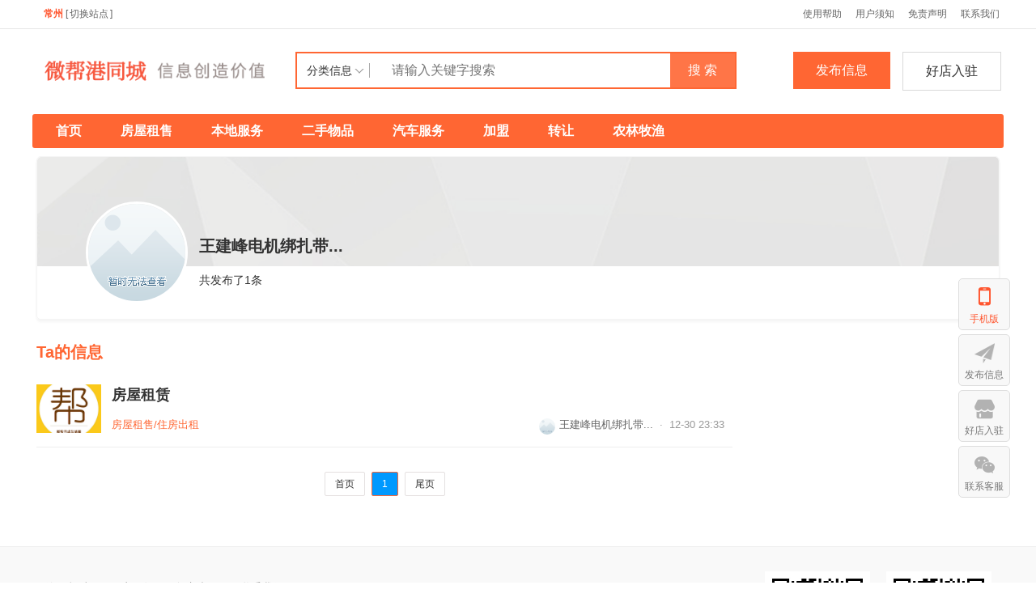

--- FILE ---
content_type: text/html; charset=utf-8
request_url: https://www.fabu91.com/fenlei/home-100022-66228-1.html
body_size: 10816
content:
<!DOCTYPE html><html>
<head>
<meta http-equiv="Content-Type" content="text/html; charset=UTF-8">
<title>王建峰电机绑扎带...的信息_微帮123_便民发布平台</title>
<meta name="keywords" content="王建峰电机绑扎带...的便民信息,微帮发布信息,微帮123便民，微帮服务平台" />
<meta name="description" content="微帮123便民信息网,查看王建峰电机绑扎带...的便民信息,该平台为优质的同城微帮发布信息平台,查询发布二手、租房、回收、寻人、微帮网等便民信息服务,是同城信息的汇集地,微帮服务于社交生活,通过微帮123达到微生活零距离,走进同城生活,让微信朋友圈更广大,更多信息尽在微帮服务平台。" />
<link rel="stylesheet" href="https://www.fabu91.com/source/plugin/tom_tcpc/images/reset.css?v=20220719" />
<link rel="stylesheet" href="https://www.fabu91.com/source/plugin/tom_tcpc/images/style.css?v=20220719" />
<script src="https://www.fabu91.com/source/plugin/tom_tongcheng/images/jquery.min-2.1.3.js" type="text/javascript"></script>
<script type="text/javascript">
    var commonjspath = 'https://www.fabu91.com/source/plugin/tom_tongcheng/images'; 
</script>
<script src="https://www.fabu91.com/source/plugin/tom_tongcheng/images/common.js?v=20220719" type="text/javascript" type="text/javascript"></script><style>
.tc-template__color{color:#FF6633 !important;}
.tc-template__bg{background:#FF6633 !important;}
.tc-template__border{ border-color:#FF6633 !important;}
.tcpc-header .header-3__nav{border-bottom: 2px solid #0099FF;}
.tcpc-header .header-nav .nav-list .nav-list__item:hover{background:#0099FF !important;}
.tcpc-header .header-nav .nav-list .nav-list__item.on{background:#0099FF !important;}
.container .container-lt .page .page-box .page-item.on{background:#0099FF !important;border-color:#FF6633 !important;}
.tongcheng-list .tongcheng-list__item .item-ma .text .model{color:#FF6633 !important;}
.swiper-pagination-bullet-active{background:#FF6633 !important;}
.tcpc-saixuan .saixuan-item .list .list-item .term.on{background:#FF6633 !important;}
.tcpc-saixuan .saixuan-item .list .list-item .term:hover {background:#FF6633 !important;}
.tcpc-index .tongchenglist-main .tongchenglist-main__lt .tongcheng-nav .tongcheng-nav__item.on{background:#FF6633 !important;}
.tcpc-index .tongchenglist-main .tongchenglist-main__lt .tongcheng-nav .tongcheng-nav__item:hover{background:#FF6633 !important;}
.tcpc-index .tongchenglist-main .tongchenglist-main__lt .tongcheng-nav .model_more:hover{background:#FF6633 !important;}
.tcpc-index .container .container-rt .tongcheng-main__rt .tcpc-zp-title .zp-tit.on{color:#FF6633 !important;}
.tcpc-index .container .container-rt .tongcheng-main__rt .tcpc-zp-title::before{ background:#FF6633 !important;}
.tcpc-index .container .container-rt .tongcheng-main__rt .tcpc-fc-title .fc-tit.on{color:#FF6633 !important;}
.tcpc-index .container .container-rt .tongcheng-main__rt .tcpc-fc-title::before{ background:#FF6633 !important;}
.tcpc-index .container .container-rt .tongcheng-main__rt .tcpc-tt-title .tt-tit.on{color:#FF6633 !important;}
.tcpc-index .container .container-rt .tongcheng-main__rt .tcpc-tt-title::before{ background:#FF6633 !important;}
</style>

<!--[if IE 9]>
<style>
.container:after { content: " "; clear: both; display: block; height: 0; visibility: hidden; }
.tongcheng-list .tongcheng-list__item:after { content: " "; clear: both; display: block; height: 0; visibility: hidden; }
.tcpc-home .userheader .user-box:after { content: " "; clear: both; display: block; height: 0; visibility: hidden; }
.toutiao-list .toutiao-list__item:after { content: " "; clear: both; display: block; height: 0; visibility: hidden; }
.toutiao-list .toutiao-list__item3 .toutiao-pic:after { content: " "; clear: both; display: block; height: 0; visibility: hidden; }
.tcpc-header .header-top .header-top__box .header-top__lt{float: left;}
.tcpc-header .header-top .header-top__box .header-top__rt{float: right;}
.tcpc-header .header-wrap .logo{float: left;}
.tcpc-header .header-wrap .search{float: left;}
.tcpc-header .header-wrap .fabu{float: right;}
.tcpc-header .header-wrap .search .search-box .search-select{float: left;}
.tcpc-header .header-wrap .search .search-box .search-input{float: left;width: 360px;}
.tcpc-header .header-wrap .search .search-box .search-btn{float: right;}
.container .container-lt{float: left;}
.container .container-rt{float: right;}
.tongcheng-list .tongcheng-list__item .item-pic{float: left;}
.tongcheng-list .tongcheng-list__item .item-ma{float: left;}
.tcpc-index .index_tuijian{height: 330px;overflow-y: scroll;}
.tcpc-home .userheader .user-box .user-pc{float: left;}
.tcpc-home .userheader .user-box .user-xq{float: left;}
.tcpc-saixuan .saixuan-item .saixuan-name{float: left;}
.tcpc-saixuan .saixuan-item .list{float: left;}
.tcpc-toutiaolist .toutiaolist-main .toutiaolist-main__lt{float: left;}
.tcpc-toutiaolist .toutiaolist-main .toutiaolist-main__box{float: left;}
.toutiao-list .toutiao-list__item2 .item-lt{overflow: hidden;float: left;}
.toutiao-list .toutiao-list__item2 .item-rt{float: left;}
.tcpc-toutiaolist .toutiaolist-main .toutiao-list .toutiao-list__item3 .toutiao-pic .toutiao-pic__item{float: left;width: 230px;}
.toutiao-list .toutiao-list__item3 .toutiao-pic .toutiao-pic__item{float: left;width: 280px;}
.tcpc-shop .shop-main .shop-main__lt{float: left;}
.tcpc-shop .shop-main .shop-main__rt{float: left;}
.tcpc-shop .container .container-lt{float: left;}
.tcpc-shop .container .container-rt{float: right;margin-left: 5px;}
.tcpc-info .container .container-lt .info-lt-box .attr-box .attr-box__item .item-tt{float: left;}
.tcpc-info .container .container-lt .info-lt-box .attr-box .attr-box__item .item-ct{float: left;}
.tcpc-header .header-top .header-top__box .header-top__lt .site_box .site_popup .s-item .s-item__lt{float: left;}
.tcpc-header .header-top .header-top__box .header-top__lt .site_box .site_popup .s-item .s-item__rt{float: left;}
.tcpc-index .swiper-container-focuspic{overflow: hidden;height: 344px;}
.tt-list .tt-list__item .tt-pic{float: left;}
.tt-list .tt-list__item .tt-cot {float: left;width: 186px;margin-bottom: 10px;}
.tt-list .tt-list__item:after { content: " "; clear: both; display: block; height: 0; visibility: hidden; }
</style>
<![endif]--></head>
<body class="tcpc-home "><div class="tcpc-header">
    <div class="header-top ">
        <div class="header-top__box dislay-flex wrap">
            <div class="header-top__lt flex">
                                <div class="site_box" id="site_box">
                    <span class="site_name">常州</span>
                    <span class="site_qh">[<span>切换站点</span>]</span>
                    <div class="site_popup">
                        <div class="s-item dislay-flex">
                            <div class="s-item__lt">热门站点</div>
                            <div class="s-item__rt clearfix">
                                <a class="sit" href="https://www.fabu91.com/index.html">总站</a>
                                                                <a class="sit" href="https://www.fabu91.com/site-100001.html">北京</a>
                                                                <a class="sit" href="https://www.fabu91.com/site-100002.html">重庆</a>
                                                                <a class="sit" href="https://www.fabu91.com/site-100003.html">上海</a>
                                                                <a class="sit" href="https://www.fabu91.com/site-100004.html">天津</a>
                                                                <a class="sit" href="https://www.fabu91.com/site-100019.html">南京</a>
                                                                <a class="sit" href="https://www.fabu91.com/site-100032.html">杭州</a>
                                                                <a class="sit" href="https://www.fabu91.com/site-100071.html">深圳</a>
                                                                <a class="sit" href="https://www.fabu91.com/site-100085.html">东莞</a>
                                                                <a class="sit" href="https://www.fabu91.com/site-100103.html">武汉</a>
                                                                <a class="sit" href="https://www.fabu91.com/site-100264.html">成都</a>
                                                                <a class="sit" href="https://www.fabu91.com/site-100285.html">贵阳</a>
                                                            </div>
                        </div>
                                                <div class="s-item dislay-flex">
                            <div class="s-item__lt">直辖市</div>
                            <div class="s-item__rt clearfix">
                                                                <a class="sit" href="https://www.fabu91.com/site-100001.html">北京</a>
                                                                <a class="sit" href="https://www.fabu91.com/site-100002.html">重庆</a>
                                                                <a class="sit" href="https://www.fabu91.com/site-100003.html">上海</a>
                                                                <a class="sit" href="https://www.fabu91.com/site-100004.html">天津</a>
                                                            </div>
                        </div>
                                                <div class="s-item dislay-flex">
                            <div class="s-item__lt">A-安徽</div>
                            <div class="s-item__rt clearfix">
                                                                <a class="sit" href="https://www.fabu91.com/site-100043.html">合肥</a>
                                                                <a class="sit" href="https://www.fabu91.com/site-100044.html">芜湖</a>
                                                                <a class="sit" href="https://www.fabu91.com/site-100045.html">蚌埠</a>
                                                                <a class="sit" href="https://www.fabu91.com/site-100046.html">淮南</a>
                                                                <a class="sit" href="https://www.fabu91.com/site-100047.html">马鞍山</a>
                                                                <a class="sit" href="https://www.fabu91.com/site-100048.html">淮北</a>
                                                                <a class="sit" href="https://www.fabu91.com/site-100049.html">铜陵</a>
                                                                <a class="sit" href="https://www.fabu91.com/site-100050.html">安庆</a>
                                                                <a class="sit" href="https://www.fabu91.com/site-100051.html">黄山</a>
                                                                <a class="sit" href="https://www.fabu91.com/site-100052.html">滁州</a>
                                                                <a class="sit" href="https://www.fabu91.com/site-100053.html">阜阳</a>
                                                                <a class="sit" href="https://www.fabu91.com/site-100054.html">宿州</a>
                                                                <a class="sit" href="https://www.fabu91.com/site-100055.html">巢湖</a>
                                                                <a class="sit" href="https://www.fabu91.com/site-100056.html">六安</a>
                                                                <a class="sit" href="https://www.fabu91.com/site-100057.html">亳州</a>
                                                                <a class="sit" href="https://www.fabu91.com/site-100058.html">池州</a>
                                                                <a class="sit" href="https://www.fabu91.com/site-100059.html">宣城</a>
                                                            </div>
                        </div>
                                                <div class="s-item dislay-flex">
                            <div class="s-item__lt">F-福建</div>
                            <div class="s-item__rt clearfix">
                                                                <a class="sit" href="https://www.fabu91.com/site-100060.html">福州</a>
                                                                <a class="sit" href="https://www.fabu91.com/site-100061.html">厦门</a>
                                                                <a class="sit" href="https://www.fabu91.com/site-100062.html">莆田</a>
                                                                <a class="sit" href="https://www.fabu91.com/site-100063.html">三明</a>
                                                                <a class="sit" href="https://www.fabu91.com/site-100064.html">泉州</a>
                                                                <a class="sit" href="https://www.fabu91.com/site-100065.html">漳州</a>
                                                                <a class="sit" href="https://www.fabu91.com/site-100066.html">南平</a>
                                                                <a class="sit" href="https://www.fabu91.com/site-100067.html">龙岩</a>
                                                                <a class="sit" href="https://www.fabu91.com/site-100068.html">宁德</a>
                                                            </div>
                        </div>
                                                <div class="s-item dislay-flex">
                            <div class="s-item__lt">G-甘肃</div>
                            <div class="s-item__rt clearfix">
                                                                <a class="sit" href="https://www.fabu91.com/site-100005.html">兰州</a>
                                                                <a class="sit" href="https://www.fabu91.com/site-100006.html">嘉峪关</a>
                                                                <a class="sit" href="https://www.fabu91.com/site-100007.html">金昌</a>
                                                                <a class="sit" href="https://www.fabu91.com/site-100008.html">白银</a>
                                                                <a class="sit" href="https://www.fabu91.com/site-100009.html">天水</a>
                                                                <a class="sit" href="https://www.fabu91.com/site-100010.html">武威</a>
                                                                <a class="sit" href="https://www.fabu91.com/site-100011.html">张掖</a>
                                                                <a class="sit" href="https://www.fabu91.com/site-100012.html">平凉</a>
                                                                <a class="sit" href="https://www.fabu91.com/site-100013.html">酒泉</a>
                                                                <a class="sit" href="https://www.fabu91.com/site-100014.html">庆阳</a>
                                                                <a class="sit" href="https://www.fabu91.com/site-100015.html">定西</a>
                                                                <a class="sit" href="https://www.fabu91.com/site-100016.html">陇南</a>
                                                                <a class="sit" href="https://www.fabu91.com/site-100017.html">临夏</a>
                                                                <a class="sit" href="https://www.fabu91.com/site-100018.html">甘南</a>
                                                            </div>
                        </div>
                                                <div class="s-item dislay-flex">
                            <div class="s-item__lt">G-广东</div>
                            <div class="s-item__rt clearfix">
                                                                <a class="sit" href="https://www.fabu91.com/site-100069.html">广州</a>
                                                                <a class="sit" href="https://www.fabu91.com/site-100070.html">韶关</a>
                                                                <a class="sit" href="https://www.fabu91.com/site-100071.html">深圳</a>
                                                                <a class="sit" href="https://www.fabu91.com/site-100072.html">珠海</a>
                                                                <a class="sit" href="https://www.fabu91.com/site-100073.html">汕头</a>
                                                                <a class="sit" href="https://www.fabu91.com/site-100074.html">佛山</a>
                                                                <a class="sit" href="https://www.fabu91.com/site-100075.html">江门</a>
                                                                <a class="sit" href="https://www.fabu91.com/site-100076.html">湛江</a>
                                                                <a class="sit" href="https://www.fabu91.com/site-100077.html">茂名</a>
                                                                <a class="sit" href="https://www.fabu91.com/site-100078.html">肇庆</a>
                                                                <a class="sit" href="https://www.fabu91.com/site-100079.html">惠州</a>
                                                                <a class="sit" href="https://www.fabu91.com/site-100080.html">梅州</a>
                                                                <a class="sit" href="https://www.fabu91.com/site-100081.html">汕尾</a>
                                                                <a class="sit" href="https://www.fabu91.com/site-100082.html">河源</a>
                                                                <a class="sit" href="https://www.fabu91.com/site-100083.html">阳江</a>
                                                                <a class="sit" href="https://www.fabu91.com/site-100084.html">清远</a>
                                                                <a class="sit" href="https://www.fabu91.com/site-100085.html">东莞</a>
                                                                <a class="sit" href="https://www.fabu91.com/site-100086.html">中山</a>
                                                                <a class="sit" href="https://www.fabu91.com/site-100087.html">潮州</a>
                                                                <a class="sit" href="https://www.fabu91.com/site-100088.html">揭阳</a>
                                                                <a class="sit" href="https://www.fabu91.com/site-100089.html">云浮</a>
                                                            </div>
                        </div>
                                                <div class="s-item dislay-flex">
                            <div class="s-item__lt">G-广西</div>
                            <div class="s-item__rt clearfix">
                                                                <a class="sit" href="https://www.fabu91.com/site-100145.html">南宁</a>
                                                                <a class="sit" href="https://www.fabu91.com/site-100146.html">柳州</a>
                                                                <a class="sit" href="https://www.fabu91.com/site-100147.html">桂林</a>
                                                                <a class="sit" href="https://www.fabu91.com/site-100148.html">梧州</a>
                                                                <a class="sit" href="https://www.fabu91.com/site-100149.html">北海</a>
                                                                <a class="sit" href="https://www.fabu91.com/site-100150.html">防城港</a>
                                                                <a class="sit" href="https://www.fabu91.com/site-100151.html">钦州</a>
                                                                <a class="sit" href="https://www.fabu91.com/site-100152.html">贵港</a>
                                                                <a class="sit" href="https://www.fabu91.com/site-100153.html">玉林</a>
                                                                <a class="sit" href="https://www.fabu91.com/site-100154.html">百色</a>
                                                                <a class="sit" href="https://www.fabu91.com/site-100155.html">贺州</a>
                                                                <a class="sit" href="https://www.fabu91.com/site-100156.html">河池</a>
                                                                <a class="sit" href="https://www.fabu91.com/site-100157.html">来宾</a>
                                                                <a class="sit" href="https://www.fabu91.com/site-100158.html">崇左</a>
                                                            </div>
                        </div>
                                                <div class="s-item dislay-flex">
                            <div class="s-item__lt">G-贵州</div>
                            <div class="s-item__rt clearfix">
                                                                <a class="sit" href="https://www.fabu91.com/site-100285.html">贵阳</a>
                                                                <a class="sit" href="https://www.fabu91.com/site-100286.html">六盘水</a>
                                                                <a class="sit" href="https://www.fabu91.com/site-100287.html">遵义</a>
                                                                <a class="sit" href="https://www.fabu91.com/site-100288.html">安顺</a>
                                                                <a class="sit" href="https://www.fabu91.com/site-100289.html">铜仁</a>
                                                                <a class="sit" href="https://www.fabu91.com/site-100290.html">黔西南</a>
                                                                <a class="sit" href="https://www.fabu91.com/site-100291.html">毕节</a>
                                                                <a class="sit" href="https://www.fabu91.com/site-100292.html">黔东南</a>
                                                                <a class="sit" href="https://www.fabu91.com/site-100293.html">黔南</a>
                                                            </div>
                        </div>
                                                <div class="s-item dislay-flex">
                            <div class="s-item__lt">H-海南</div>
                            <div class="s-item__rt clearfix">
                                                                <a class="sit" href="https://www.fabu91.com/site-100090.html">海口</a>
                                                                <a class="sit" href="https://www.fabu91.com/site-100091.html">三亚</a>
                                                                <a class="sit" href="https://www.fabu91.com/site-100348.html">三沙</a>
                                                                <a class="sit" href="https://www.fabu91.com/site-100349.html">儋州</a>
                                                            </div>
                        </div>
                                                <div class="s-item dislay-flex">
                            <div class="s-item__lt">H-河北</div>
                            <div class="s-item__rt clearfix">
                                                                <a class="sit" href="https://www.fabu91.com/site-100092.html">石家庄</a>
                                                                <a class="sit" href="https://www.fabu91.com/site-100093.html">唐山</a>
                                                                <a class="sit" href="https://www.fabu91.com/site-100094.html">秦皇岛</a>
                                                                <a class="sit" href="https://www.fabu91.com/site-100095.html">邯郸</a>
                                                                <a class="sit" href="https://www.fabu91.com/site-100096.html">邢台</a>
                                                                <a class="sit" href="https://www.fabu91.com/site-100097.html">保定</a>
                                                                <a class="sit" href="https://www.fabu91.com/site-100098.html">张家口</a>
                                                                <a class="sit" href="https://www.fabu91.com/site-100099.html">承德</a>
                                                                <a class="sit" href="https://www.fabu91.com/site-100100.html">沧州</a>
                                                                <a class="sit" href="https://www.fabu91.com/site-100101.html">廊坊</a>
                                                                <a class="sit" href="https://www.fabu91.com/site-100102.html">衡水</a>
                                                            </div>
                        </div>
                                                <div class="s-item dislay-flex">
                            <div class="s-item__lt">H-河南</div>
                            <div class="s-item__rt clearfix">
                                                                <a class="sit" href="https://www.fabu91.com/site-100176.html">郑州</a>
                                                                <a class="sit" href="https://www.fabu91.com/site-100177.html">开封</a>
                                                                <a class="sit" href="https://www.fabu91.com/site-100178.html">洛阳</a>
                                                                <a class="sit" href="https://www.fabu91.com/site-100179.html">平顶山</a>
                                                                <a class="sit" href="https://www.fabu91.com/site-100180.html">安阳</a>
                                                                <a class="sit" href="https://www.fabu91.com/site-100181.html">鹤壁</a>
                                                                <a class="sit" href="https://www.fabu91.com/site-100182.html">新乡</a>
                                                                <a class="sit" href="https://www.fabu91.com/site-100183.html">焦作</a>
                                                                <a class="sit" href="https://www.fabu91.com/site-100184.html">濮阳</a>
                                                                <a class="sit" href="https://www.fabu91.com/site-100185.html">许昌</a>
                                                                <a class="sit" href="https://www.fabu91.com/site-100186.html">漯河</a>
                                                                <a class="sit" href="https://www.fabu91.com/site-100187.html">三门峡</a>
                                                                <a class="sit" href="https://www.fabu91.com/site-100188.html">南阳</a>
                                                                <a class="sit" href="https://www.fabu91.com/site-100189.html">商丘</a>
                                                                <a class="sit" href="https://www.fabu91.com/site-100190.html">信阳</a>
                                                                <a class="sit" href="https://www.fabu91.com/site-100191.html">周口</a>
                                                                <a class="sit" href="https://www.fabu91.com/site-100192.html">驻马店</a>
                                                                <a class="sit" href="https://www.fabu91.com/site-100193.html">济源</a>
                                                            </div>
                        </div>
                                                <div class="s-item dislay-flex">
                            <div class="s-item__lt">H-黑龙江</div>
                            <div class="s-item__rt clearfix">
                                                                <a class="sit" href="https://www.fabu91.com/site-100228.html">哈尔滨</a>
                                                                <a class="sit" href="https://www.fabu91.com/site-100229.html">齐齐哈尔</a>
                                                                <a class="sit" href="https://www.fabu91.com/site-100230.html">鸡西</a>
                                                                <a class="sit" href="https://www.fabu91.com/site-100231.html">鹤岗</a>
                                                                <a class="sit" href="https://www.fabu91.com/site-100232.html">双鸭山</a>
                                                                <a class="sit" href="https://www.fabu91.com/site-100233.html">大庆</a>
                                                                <a class="sit" href="https://www.fabu91.com/site-100234.html">伊春</a>
                                                                <a class="sit" href="https://www.fabu91.com/site-100235.html">佳木斯</a>
                                                                <a class="sit" href="https://www.fabu91.com/site-100236.html">七台河</a>
                                                                <a class="sit" href="https://www.fabu91.com/site-100237.html">牡丹江</a>
                                                                <a class="sit" href="https://www.fabu91.com/site-100238.html">黑河</a>
                                                                <a class="sit" href="https://www.fabu91.com/site-100239.html">绥化</a>
                                                                <a class="sit" href="https://www.fabu91.com/site-100240.html">大兴安岭</a>
                                                            </div>
                        </div>
                                                <div class="s-item dislay-flex">
                            <div class="s-item__lt">H-湖北</div>
                            <div class="s-item__rt clearfix">
                                                                <a class="sit" href="https://www.fabu91.com/site-100103.html">武汉</a>
                                                                <a class="sit" href="https://www.fabu91.com/site-100104.html">黄石</a>
                                                                <a class="sit" href="https://www.fabu91.com/site-100105.html">十堰</a>
                                                                <a class="sit" href="https://www.fabu91.com/site-100106.html">宜昌</a>
                                                                <a class="sit" href="https://www.fabu91.com/site-100107.html">襄阳</a>
                                                                <a class="sit" href="https://www.fabu91.com/site-100108.html">鄂州</a>
                                                                <a class="sit" href="https://www.fabu91.com/site-100109.html">荆门</a>
                                                                <a class="sit" href="https://www.fabu91.com/site-100110.html">孝感</a>
                                                                <a class="sit" href="https://www.fabu91.com/site-100111.html">荆州</a>
                                                                <a class="sit" href="https://www.fabu91.com/site-100112.html">黄冈</a>
                                                                <a class="sit" href="https://www.fabu91.com/site-100113.html">咸宁</a>
                                                                <a class="sit" href="https://www.fabu91.com/site-100114.html">随州</a>
                                                                <a class="sit" href="https://www.fabu91.com/site-100115.html">恩施</a>
                                                                <a class="sit" href="https://www.fabu91.com/site-100116.html">仙桃</a>
                                                                <a class="sit" href="https://www.fabu91.com/site-100117.html">潜江</a>
                                                                <a class="sit" href="https://www.fabu91.com/site-100118.html">天门</a>
                                                                <a class="sit" href="https://www.fabu91.com/site-100119.html">神农架</a>
                                                            </div>
                        </div>
                                                <div class="s-item dislay-flex">
                            <div class="s-item__lt">H-湖南</div>
                            <div class="s-item__rt clearfix">
                                                                <a class="sit" href="https://www.fabu91.com/site-100120.html">长沙</a>
                                                                <a class="sit" href="https://www.fabu91.com/site-100121.html">株洲</a>
                                                                <a class="sit" href="https://www.fabu91.com/site-100122.html">湘潭</a>
                                                                <a class="sit" href="https://www.fabu91.com/site-100123.html">衡阳</a>
                                                                <a class="sit" href="https://www.fabu91.com/site-100124.html">邵阳</a>
                                                                <a class="sit" href="https://www.fabu91.com/site-100125.html">岳阳</a>
                                                                <a class="sit" href="https://www.fabu91.com/site-100126.html">常德</a>
                                                                <a class="sit" href="https://www.fabu91.com/site-100127.html">张家界</a>
                                                                <a class="sit" href="https://www.fabu91.com/site-100128.html">益阳</a>
                                                                <a class="sit" href="https://www.fabu91.com/site-100129.html">郴州</a>
                                                                <a class="sit" href="https://www.fabu91.com/site-100130.html">永州</a>
                                                                <a class="sit" href="https://www.fabu91.com/site-100131.html">怀化</a>
                                                                <a class="sit" href="https://www.fabu91.com/site-100132.html">娄底</a>
                                                                <a class="sit" href="https://www.fabu91.com/site-100133.html">湘西</a>
                                                            </div>
                        </div>
                                                <div class="s-item dislay-flex">
                            <div class="s-item__lt">J-吉林</div>
                            <div class="s-item__rt clearfix">
                                                                <a class="sit" href="https://www.fabu91.com/site-100219.html">长春</a>
                                                                <a class="sit" href="https://www.fabu91.com/site-100220.html">吉林</a>
                                                                <a class="sit" href="https://www.fabu91.com/site-100221.html">四平</a>
                                                                <a class="sit" href="https://www.fabu91.com/site-100222.html">辽源</a>
                                                                <a class="sit" href="https://www.fabu91.com/site-100223.html">通化</a>
                                                                <a class="sit" href="https://www.fabu91.com/site-100224.html">白山</a>
                                                                <a class="sit" href="https://www.fabu91.com/site-100225.html">松原</a>
                                                                <a class="sit" href="https://www.fabu91.com/site-100226.html">白城</a>
                                                                <a class="sit" href="https://www.fabu91.com/site-100227.html">延边</a>
                                                            </div>
                        </div>
                                                <div class="s-item dislay-flex">
                            <div class="s-item__lt">J-江苏</div>
                            <div class="s-item__rt clearfix">
                                                                <a class="sit" href="https://www.fabu91.com/site-100019.html">南京</a>
                                                                <a class="sit" href="https://www.fabu91.com/site-100020.html">无锡</a>
                                                                <a class="sit" href="https://www.fabu91.com/site-100021.html">徐州</a>
                                                                <a class="sit" href="https://www.fabu91.com/site-100022.html">常州</a>
                                                                <a class="sit" href="https://www.fabu91.com/site-100023.html">苏州</a>
                                                                <a class="sit" href="https://www.fabu91.com/site-100024.html">南通</a>
                                                                <a class="sit" href="https://www.fabu91.com/site-100025.html">连云港</a>
                                                                <a class="sit" href="https://www.fabu91.com/site-100026.html">淮安</a>
                                                                <a class="sit" href="https://www.fabu91.com/site-100027.html">盐城</a>
                                                                <a class="sit" href="https://www.fabu91.com/site-100028.html">扬州</a>
                                                                <a class="sit" href="https://www.fabu91.com/site-100029.html">镇江</a>
                                                                <a class="sit" href="https://www.fabu91.com/site-100030.html">泰州</a>
                                                                <a class="sit" href="https://www.fabu91.com/site-100031.html">宿迁</a>
                                                            </div>
                        </div>
                                                <div class="s-item dislay-flex">
                            <div class="s-item__lt">J-江西</div>
                            <div class="s-item__rt clearfix">
                                                                <a class="sit" href="https://www.fabu91.com/site-100134.html">南昌</a>
                                                                <a class="sit" href="https://www.fabu91.com/site-100135.html">景德镇</a>
                                                                <a class="sit" href="https://www.fabu91.com/site-100136.html">萍乡</a>
                                                                <a class="sit" href="https://www.fabu91.com/site-100137.html">九江</a>
                                                                <a class="sit" href="https://www.fabu91.com/site-100138.html">新余</a>
                                                                <a class="sit" href="https://www.fabu91.com/site-100139.html">鹰潭</a>
                                                                <a class="sit" href="https://www.fabu91.com/site-100140.html">赣州</a>
                                                                <a class="sit" href="https://www.fabu91.com/site-100141.html">吉安</a>
                                                                <a class="sit" href="https://www.fabu91.com/site-100142.html">宜春</a>
                                                                <a class="sit" href="https://www.fabu91.com/site-100143.html">抚州</a>
                                                                <a class="sit" href="https://www.fabu91.com/site-100144.html">上饶</a>
                                                            </div>
                        </div>
                                                <div class="s-item dislay-flex">
                            <div class="s-item__lt">L-辽宁</div>
                            <div class="s-item__rt clearfix">
                                                                <a class="sit" href="https://www.fabu91.com/site-100205.html">沈阳</a>
                                                                <a class="sit" href="https://www.fabu91.com/site-100206.html">大连</a>
                                                                <a class="sit" href="https://www.fabu91.com/site-100207.html">鞍山</a>
                                                                <a class="sit" href="https://www.fabu91.com/site-100208.html">抚顺</a>
                                                                <a class="sit" href="https://www.fabu91.com/site-100209.html">本溪</a>
                                                                <a class="sit" href="https://www.fabu91.com/site-100210.html">丹东</a>
                                                                <a class="sit" href="https://www.fabu91.com/site-100211.html">锦州</a>
                                                                <a class="sit" href="https://www.fabu91.com/site-100212.html">营口</a>
                                                                <a class="sit" href="https://www.fabu91.com/site-100213.html">阜新</a>
                                                                <a class="sit" href="https://www.fabu91.com/site-100214.html">辽阳</a>
                                                                <a class="sit" href="https://www.fabu91.com/site-100215.html">盘锦</a>
                                                                <a class="sit" href="https://www.fabu91.com/site-100216.html">铁岭</a>
                                                                <a class="sit" href="https://www.fabu91.com/site-100217.html">朝阳</a>
                                                                <a class="sit" href="https://www.fabu91.com/site-100218.html">葫芦岛</a>
                                                            </div>
                        </div>
                                                <div class="s-item dislay-flex">
                            <div class="s-item__lt">N-内蒙</div>
                            <div class="s-item__rt clearfix">
                                                                <a class="sit" href="https://www.fabu91.com/site-100310.html">呼和浩特</a>
                                                                <a class="sit" href="https://www.fabu91.com/site-100311.html">包头</a>
                                                                <a class="sit" href="https://www.fabu91.com/site-100312.html">乌海</a>
                                                                <a class="sit" href="https://www.fabu91.com/site-100313.html">赤峰</a>
                                                                <a class="sit" href="https://www.fabu91.com/site-100314.html">通辽</a>
                                                                <a class="sit" href="https://www.fabu91.com/site-100315.html">鄂尔多斯</a>
                                                                <a class="sit" href="https://www.fabu91.com/site-100316.html">呼伦贝尔</a>
                                                                <a class="sit" href="https://www.fabu91.com/site-100317.html">巴彦淖尔</a>
                                                                <a class="sit" href="https://www.fabu91.com/site-100318.html">乌兰察布</a>
                                                                <a class="sit" href="https://www.fabu91.com/site-100319.html">兴安盟</a>
                                                                <a class="sit" href="https://www.fabu91.com/site-100320.html">锡林郭勒</a>
                                                                <a class="sit" href="https://www.fabu91.com/site-100321.html">阿拉善</a>
                                                            </div>
                        </div>
                                                <div class="s-item dislay-flex">
                            <div class="s-item__lt">N-宁夏</div>
                            <div class="s-item__rt clearfix">
                                                                <a class="sit" href="https://www.fabu91.com/site-100251.html">银川</a>
                                                                <a class="sit" href="https://www.fabu91.com/site-100252.html">石嘴山</a>
                                                                <a class="sit" href="https://www.fabu91.com/site-100253.html">吴忠</a>
                                                                <a class="sit" href="https://www.fabu91.com/site-100254.html">固原</a>
                                                                <a class="sit" href="https://www.fabu91.com/site-100255.html">中卫</a>
                                                            </div>
                        </div>
                                                <div class="s-item dislay-flex">
                            <div class="s-item__lt">Q-青海</div>
                            <div class="s-item__rt clearfix">
                                                                <a class="sit" href="https://www.fabu91.com/site-100256.html">西宁</a>
                                                                <a class="sit" href="https://www.fabu91.com/site-100257.html">海东</a>
                                                                <a class="sit" href="https://www.fabu91.com/site-100258.html">海北</a>
                                                                <a class="sit" href="https://www.fabu91.com/site-100259.html">黄南</a>
                                                                <a class="sit" href="https://www.fabu91.com/site-100260.html">海南</a>
                                                                <a class="sit" href="https://www.fabu91.com/site-100261.html">果洛</a>
                                                                <a class="sit" href="https://www.fabu91.com/site-100262.html">玉树</a>
                                                                <a class="sit" href="https://www.fabu91.com/site-100263.html">海西</a>
                                                            </div>
                        </div>
                                                <div class="s-item dislay-flex">
                            <div class="s-item__lt">S-四川</div>
                            <div class="s-item__rt clearfix">
                                                                <a class="sit" href="https://www.fabu91.com/site-100264.html">成都</a>
                                                                <a class="sit" href="https://www.fabu91.com/site-100265.html">自贡</a>
                                                                <a class="sit" href="https://www.fabu91.com/site-100266.html">攀枝花</a>
                                                                <a class="sit" href="https://www.fabu91.com/site-100267.html">泸州</a>
                                                                <a class="sit" href="https://www.fabu91.com/site-100268.html">德阳</a>
                                                                <a class="sit" href="https://www.fabu91.com/site-100269.html">绵阳</a>
                                                                <a class="sit" href="https://www.fabu91.com/site-100270.html">广元</a>
                                                                <a class="sit" href="https://www.fabu91.com/site-100271.html">遂宁</a>
                                                                <a class="sit" href="https://www.fabu91.com/site-100272.html">内江</a>
                                                                <a class="sit" href="https://www.fabu91.com/site-100273.html">乐山</a>
                                                                <a class="sit" href="https://www.fabu91.com/site-100274.html">南充</a>
                                                                <a class="sit" href="https://www.fabu91.com/site-100275.html">眉山</a>
                                                                <a class="sit" href="https://www.fabu91.com/site-100276.html">宜宾</a>
                                                                <a class="sit" href="https://www.fabu91.com/site-100277.html">广安</a>
                                                                <a class="sit" href="https://www.fabu91.com/site-100278.html">达州</a>
                                                                <a class="sit" href="https://www.fabu91.com/site-100279.html">雅安</a>
                                                                <a class="sit" href="https://www.fabu91.com/site-100280.html">巴中</a>
                                                                <a class="sit" href="https://www.fabu91.com/site-100281.html">资阳</a>
                                                                <a class="sit" href="https://www.fabu91.com/site-100282.html">阿坝</a>
                                                                <a class="sit" href="https://www.fabu91.com/site-100283.html">甘孜</a>
                                                                <a class="sit" href="https://www.fabu91.com/site-100284.html">凉山</a>
                                                            </div>
                        </div>
                                                <div class="s-item dislay-flex">
                            <div class="s-item__lt">S-山东</div>
                            <div class="s-item__rt clearfix">
                                                                <a class="sit" href="https://www.fabu91.com/site-100159.html">济南</a>
                                                                <a class="sit" href="https://www.fabu91.com/site-100160.html">青岛</a>
                                                                <a class="sit" href="https://www.fabu91.com/site-100161.html">淄博</a>
                                                                <a class="sit" href="https://www.fabu91.com/site-100162.html">枣庄</a>
                                                                <a class="sit" href="https://www.fabu91.com/site-100163.html">东营</a>
                                                                <a class="sit" href="https://www.fabu91.com/site-100164.html">烟台</a>
                                                                <a class="sit" href="https://www.fabu91.com/site-100165.html">潍坊</a>
                                                                <a class="sit" href="https://www.fabu91.com/site-100166.html">济宁</a>
                                                                <a class="sit" href="https://www.fabu91.com/site-100167.html">泰安</a>
                                                                <a class="sit" href="https://www.fabu91.com/site-100168.html">威海</a>
                                                                <a class="sit" href="https://www.fabu91.com/site-100169.html">日照</a>
                                                                <a class="sit" href="https://www.fabu91.com/site-100170.html">莱芜</a>
                                                                <a class="sit" href="https://www.fabu91.com/site-100171.html">临沂</a>
                                                                <a class="sit" href="https://www.fabu91.com/site-100172.html">德州</a>
                                                                <a class="sit" href="https://www.fabu91.com/site-100173.html">聊城</a>
                                                                <a class="sit" href="https://www.fabu91.com/site-100174.html">滨州</a>
                                                                <a class="sit" href="https://www.fabu91.com/site-100175.html">菏泽</a>
                                                            </div>
                        </div>
                                                <div class="s-item dislay-flex">
                            <div class="s-item__lt">S-山西</div>
                            <div class="s-item__rt clearfix">
                                                                <a class="sit" href="https://www.fabu91.com/site-100194.html">太原</a>
                                                                <a class="sit" href="https://www.fabu91.com/site-100195.html">大同</a>
                                                                <a class="sit" href="https://www.fabu91.com/site-100196.html">阳泉</a>
                                                                <a class="sit" href="https://www.fabu91.com/site-100197.html">长治</a>
                                                                <a class="sit" href="https://www.fabu91.com/site-100198.html">晋城</a>
                                                                <a class="sit" href="https://www.fabu91.com/site-100199.html">朔州</a>
                                                                <a class="sit" href="https://www.fabu91.com/site-100200.html">晋中</a>
                                                                <a class="sit" href="https://www.fabu91.com/site-100201.html">运城</a>
                                                                <a class="sit" href="https://www.fabu91.com/site-100202.html">忻州</a>
                                                                <a class="sit" href="https://www.fabu91.com/site-100203.html">临汾</a>
                                                                <a class="sit" href="https://www.fabu91.com/site-100204.html">吕梁</a>
                                                            </div>
                        </div>
                                                <div class="s-item dislay-flex">
                            <div class="s-item__lt">S-陕西</div>
                            <div class="s-item__rt clearfix">
                                                                <a class="sit" href="https://www.fabu91.com/site-100241.html">西安</a>
                                                                <a class="sit" href="https://www.fabu91.com/site-100242.html">铜川</a>
                                                                <a class="sit" href="https://www.fabu91.com/site-100243.html">宝鸡</a>
                                                                <a class="sit" href="https://www.fabu91.com/site-100244.html">咸阳</a>
                                                                <a class="sit" href="https://www.fabu91.com/site-100245.html">渭南</a>
                                                                <a class="sit" href="https://www.fabu91.com/site-100246.html">延安</a>
                                                                <a class="sit" href="https://www.fabu91.com/site-100247.html">汉中</a>
                                                                <a class="sit" href="https://www.fabu91.com/site-100248.html">榆林</a>
                                                                <a class="sit" href="https://www.fabu91.com/site-100249.html">安康</a>
                                                                <a class="sit" href="https://www.fabu91.com/site-100250.html">商洛</a>
                                                            </div>
                        </div>
                                                <div class="s-item dislay-flex">
                            <div class="s-item__lt">X-西藏</div>
                            <div class="s-item__rt clearfix">
                                                                <a class="sit" href="https://www.fabu91.com/site-100322.html">拉萨</a>
                                                                <a class="sit" href="https://www.fabu91.com/site-100323.html">昌都</a>
                                                                <a class="sit" href="https://www.fabu91.com/site-100324.html">山南</a>
                                                                <a class="sit" href="https://www.fabu91.com/site-100325.html">日喀则</a>
                                                                <a class="sit" href="https://www.fabu91.com/site-100326.html">那曲</a>
                                                                <a class="sit" href="https://www.fabu91.com/site-100327.html">阿里</a>
                                                                <a class="sit" href="https://www.fabu91.com/site-100328.html">林芝</a>
                                                            </div>
                        </div>
                                                <div class="s-item dislay-flex">
                            <div class="s-item__lt">X-新疆</div>
                            <div class="s-item__rt clearfix">
                                                                <a class="sit" href="https://www.fabu91.com/site-100329.html">乌鲁木齐</a>
                                                                <a class="sit" href="https://www.fabu91.com/site-100330.html">克拉玛依</a>
                                                                <a class="sit" href="https://www.fabu91.com/site-100331.html">吐鲁番</a>
                                                                <a class="sit" href="https://www.fabu91.com/site-100332.html">哈密</a>
                                                                <a class="sit" href="https://www.fabu91.com/site-100333.html">昌吉</a>
                                                                <a class="sit" href="https://www.fabu91.com/site-100334.html">博尔塔拉</a>
                                                                <a class="sit" href="https://www.fabu91.com/site-100335.html">巴音郭楞</a>
                                                                <a class="sit" href="https://www.fabu91.com/site-100336.html">阿克苏</a>
                                                                <a class="sit" href="https://www.fabu91.com/site-100337.html">克孜勒</a>
                                                                <a class="sit" href="https://www.fabu91.com/site-100338.html">喀什</a>
                                                                <a class="sit" href="https://www.fabu91.com/site-100339.html">和田</a>
                                                                <a class="sit" href="https://www.fabu91.com/site-100340.html">伊犁</a>
                                                                <a class="sit" href="https://www.fabu91.com/site-100341.html">塔城</a>
                                                                <a class="sit" href="https://www.fabu91.com/site-100342.html">阿勒泰</a>
                                                                <a class="sit" href="https://www.fabu91.com/site-100343.html">石河子</a>
                                                                <a class="sit" href="https://www.fabu91.com/site-100344.html">阿拉尔</a>
                                                                <a class="sit" href="https://www.fabu91.com/site-100345.html">图木舒克</a>
                                                                <a class="sit" href="https://www.fabu91.com/site-100346.html">五家渠</a>
                                                            </div>
                        </div>
                                                <div class="s-item dislay-flex">
                            <div class="s-item__lt">Y-云南</div>
                            <div class="s-item__rt clearfix">
                                                                <a class="sit" href="https://www.fabu91.com/site-100294.html">昆明</a>
                                                                <a class="sit" href="https://www.fabu91.com/site-100295.html">曲靖</a>
                                                                <a class="sit" href="https://www.fabu91.com/site-100296.html">玉溪</a>
                                                                <a class="sit" href="https://www.fabu91.com/site-100297.html">保山</a>
                                                                <a class="sit" href="https://www.fabu91.com/site-100298.html">昭通</a>
                                                                <a class="sit" href="https://www.fabu91.com/site-100299.html">丽江</a>
                                                                <a class="sit" href="https://www.fabu91.com/site-100300.html">普洱</a>
                                                                <a class="sit" href="https://www.fabu91.com/site-100301.html">临沧</a>
                                                                <a class="sit" href="https://www.fabu91.com/site-100302.html">楚雄</a>
                                                                <a class="sit" href="https://www.fabu91.com/site-100303.html">红河</a>
                                                                <a class="sit" href="https://www.fabu91.com/site-100304.html">文山</a>
                                                                <a class="sit" href="https://www.fabu91.com/site-100305.html">西双版纳</a>
                                                                <a class="sit" href="https://www.fabu91.com/site-100306.html">大理</a>
                                                                <a class="sit" href="https://www.fabu91.com/site-100307.html">德宏</a>
                                                                <a class="sit" href="https://www.fabu91.com/site-100308.html">怒江</a>
                                                                <a class="sit" href="https://www.fabu91.com/site-100309.html">迪庆</a>
                                                            </div>
                        </div>
                                                <div class="s-item dislay-flex">
                            <div class="s-item__lt">Z-浙江</div>
                            <div class="s-item__rt clearfix">
                                                                <a class="sit" href="https://www.fabu91.com/site-100032.html">杭州</a>
                                                                <a class="sit" href="https://www.fabu91.com/site-100033.html">宁波</a>
                                                                <a class="sit" href="https://www.fabu91.com/site-100034.html">温州</a>
                                                                <a class="sit" href="https://www.fabu91.com/site-100035.html">嘉兴</a>
                                                                <a class="sit" href="https://www.fabu91.com/site-100036.html">湖州</a>
                                                                <a class="sit" href="https://www.fabu91.com/site-100037.html">绍兴</a>
                                                                <a class="sit" href="https://www.fabu91.com/site-100038.html">金华</a>
                                                                <a class="sit" href="https://www.fabu91.com/site-100039.html">衢州</a>
                                                                <a class="sit" href="https://www.fabu91.com/site-100040.html">舟山</a>
                                                                <a class="sit" href="https://www.fabu91.com/site-100041.html">台州</a>
                                                                <a class="sit" href="https://www.fabu91.com/site-100042.html">丽水</a>
                                                            </div>
                        </div>
                                            </div>
                </div>
                            </div>
                        <div class="header-top__rt dislay-flex">
                                <a class="rt-item" href="https://www.fabu91.com/fenlei/about-100022-3.html">使用帮助</a><i class="dian"></i>                                <a class="rt-item" href="https://www.fabu91.com/fenlei/about-100022-2.html">用户须知</a><i class="dian"></i>                                <a class="rt-item" href="https://www.fabu91.com/fenlei/about-100022-1.html">免责声明</a><i class="dian"></i>                                <a class="rt-item" href="https://www.fabu91.com/fenlei/about-100022-4.html">联系我们</a>                            </div>
                    </div>
    </div>
    <div class="header-wrap wrap dislay-flex center">
        <div class="logo">
            <a href="https://www.fabu91.com/site-100022.html" title="常州微帮123便民平台_便民信息发布_同城服务平台"><img src="https://www.fabu91.com/source/plugin/tom_tcpc/images/logo1.png"></a>
        </div>
        <div class="search">
            <div class="search-box tc-template__border dislay-flex">
                <div class="search-select">
                                        <div class="search-select__name"><span class="name">分类信息</span><i class="jiantou"></i></div>
                                        <div id="search_type" class="search-type">
                        <div class="type-item" data-type="tongcheng">分类信息</div>
                                                <div class="type-item" data-type="shop">同城好店</div>
                                                                    </div>
                </div>
                <div class="search-input" >
                    <input type="text" id="keyword" name="keyword" value="" placeholder="请输入关键字搜索">
                </div>
                <div class="search-btn tc-template__bg" id="search_btn">搜 索</div>
            </div>
        </div>
        <div class="fabu clearfix">
                        <div class="fabu-item">
                <div class="fabu-btn id_header_qrcode_fabu" data-plugin="shop" style="border:1px solid #d9d9d9;">好店入驻</div>
                <div class="fabu-qrcode id_header_qrcode_fabu_box">
                    <div class="qrcode">
                        <img class="id_header_qrcode_fabu_img" src="https://www.fabu91.com/source/plugin/tom_tcpc/images/load.gif">
                    </div>
                    <div class="ti">微信扫一扫打开<br/>入驻好店</div>
                </div>
                <form id="id_header_qrcode_fabu_shop_form" method="post" onsubmit="return false;">
                    <input type="hidden" name="formhash" value="ee9817e1">
                    <input type="hidden" name="qrcode_title" value="好店入驻">
                    <input type="hidden" name="qrcode_link" value="https://www.fabu91.com/plugin.php?id=tom_tcshop&site=100022&mod=ruzhu">
                    <input type="hidden" name="qrcode_picurl" value="https://fabu91.com/gongzhong.png">
                    <input type="hidden" name="qrcode_desc" value="点击进入入驻好店">
                    <input type="hidden" name="allow_wxqrcode" value="1">
                </form>
            </div>
                        <div class="fabu-item">
                <div class="fabu-btn id_header_qrcode_fabu tc-template__bg" data-plugin="tongcheng" style="color:#fff;">发布信息</div>
                <div class="fabu-qrcode id_header_qrcode_fabu_box">
                    <div class="qrcode">
                        <img class="id_header_qrcode_fabu_img" src="https://www.fabu91.com/source/plugin/tom_tcpc/images/load.gif">
                    </div>
                    <div class="ti">微信扫一扫打开<br/>发布信息</div>
                </div>
            </div>
        </div>
        <form id="id_header_qrcode_fabu_form" method="post" onsubmit="return false;">
            <input type="hidden" name="formhash" value="ee9817e1">
            <input type="hidden" name="qrcode_title" value="发布信息">
            <input type="hidden" name="qrcode_link" value="https://www.fabu91.com/plugin.php?id=tom_tongcheng&site=100022&mod=fabu">
            <input type="hidden" name="qrcode_picurl" value="https://fabu91.com/gongzhong.png">
            <input type="hidden" name="qrcode_desc" value="点击进入发布信息">
            <input type="hidden" name="allow_wxqrcode" value="1">
        </form>
        <script>
        $(".id_header_qrcode_fabu").hover(
              function () {
              
                    var that = $(this);
                    var plugin = that.data("plugin");
                    var form_id = '';
                    if(plugin == 'tongcheng'){
                        form_id = 'id_header_qrcode_fabu_form';
                    }else if(plugin == 'shop'){
                        form_id = 'id_header_qrcode_fabu_shop_form';
                    }
                    
                    that.parent().find(".id_header_qrcode_fabu_box").show();
                    $.ajax({
                        type: "POST",
                        url: 'https://www.fabu91.com/plugin.php?id=tom_tcpc:qrcode',
                        data: $('#'+form_id).serialize(),
                        success: function(msg){
                            var dataarr = msg.split('|');
                            dataarr[0] = $.trim(dataarr[0]);
                            if(dataarr[0] == 'OK') {
                                that.parent().find(".id_header_qrcode_fabu_img").attr('src',dataarr[1]);
                            }else if(dataarr[0] == 'QR'){
                                tusi("未安装二维码插件");
                            }else{
                                tusi("生成错误");
                            }
                        }
                    });
              },
              function () {
                    $(".id_header_qrcode_fabu_box").hide();
              }
        );
        </script>
    </div>  
    <div class="header-nav tc-template__bg header-2__nav">
        <div class="nav-list wrap">
            <a class="nav-list__item " href="https://www.fabu91.com/site-100022.html">首页</a>
                                                        <a class="nav-list__item " href="https://www.fabu91.com/fenlei/list-100022-4-0-1.html" title="房屋租售">房屋租售</a>
                                                                                            <a class="nav-list__item " href="https://www.fabu91.com/fenlei/list-100022-6-0-1.html" title="本地服务">本地服务</a>
                                                                                            <a class="nav-list__item " href="https://www.fabu91.com/fenlei/list-100022-7-0-1.html" title="二手物品">二手物品</a>
                                                                                            <a class="nav-list__item " href="https://www.fabu91.com/fenlei/list-100022-9-0-1.html" title="汽车服务">汽车服务</a>
                                                                                            <a class="nav-list__item " href="https://www.fabu91.com/fenlei/list-100022-10-0-1.html" title="加盟">加盟</a>
                                                                                            <a class="nav-list__item " href="https://www.fabu91.com/fenlei/list-100022-5-0-1.html" title="转让">转让</a>
                                                                                            <a class="nav-list__item " href="https://www.fabu91.com/fenlei/list-100022-3-0-1.html" title="农林牧渔">农林牧渔</a>
                                                                                </div>
    </div>
</div>
<script>
$(document).ready(function(){
        var search_type = "tongcheng";
        $(".search-select").on('click', '.search-select__name', function(){
        if($(this).hasClass("on")){
            $(this).removeClass("on");
            $("#search_type").hide();
        }else{
            $(this).addClass("on");
            $("#search_type").show();
        }
    })
    
    $("#search_type").on('click', '.type-item', function(){
        var name = $(this).html();
        search_type = $(this).data("type");
        $(".search-select .search-select__name .name").html(name);
        $(".search-select .search-select__name").removeClass("on");
        $("#search_type").hide();
    })
    $(document).on('click', '#search_btn', function(){
        search();
    })
    $(document).on('keyup', '#keyword', function(e){
        if(e.keyCode == 13){
            search();
        }
    })
    function search(){
        var keyword = $("#keyword").val();
        keyword = keyword.replace("(","");
        keyword = keyword.replace("(","");
        keyword = keyword.replace(")","");
        keyword = keyword.replace(")","");
        if(search_type == 'tongcheng'){
            window.location.href='https://www.fabu91.com/plugin.php?id=tom_tcpc&site=100022&mod=list&keyword='+keyword;
        }else if(search_type == 'toutiao'){
            window.location.href='https://www.fabu91.com/plugin.php?id=tom_tcpc&site=100022&mod=toutiao&keyword='+keyword;
        }else if(search_type == 'shop'){
            window.location.href='https://www.fabu91.com/plugin.php?id=tom_tcpc&site=100022&mod=shoplist&keyword='+keyword;
        }
    }
})
</script><div class="user-header wrap mt10">
    <div class="user-box ">
        <div class="user-box_top">
            <div class="user-info dislay-flex">
                <div class="name flex">王建峰电机绑扎带...</div>
                            </div>
        </div>
        <div class="user-box_bottom">
            <div class="fabunum">共发布了<span class="num">1</span>条</div>
        </div>
        <div class="user_avatar">
            <img src="https://thirdwx.qlogo.cn/mmopen/vi_32/Q0j4TwGTfTJEhc4U9DWa7FuBAzez3ZndULeNNVgKRichb8kxRruNxNvAZ50daWl4etoL5owKeH5JUtuUUiapOIsw/132">
        </div>
    </div>
</div>
<div class="container wrap dislay-flex mt20">
    <div class="container-lt">
        <div class="tcpc-gg-title tc-template__color" style="border:0px;">
            <span class="gg-tit" style="border:0px;font-weight:bold;">Ta的信息</span>
        </div>
        <div class="tongcheng-main-list">
            <div class="tongcheng-list">
            <div class="tongcheng-list__item dislay-flex">
                        <a class="item-pic" href="https://www.fabu91.com/fenlei/info-100022-9511.html" title="房屋租赁" target="_blank">
            <img class="pic" src="https://fabu91.com/chenwei/20.png">
        </a>
                <div class="item-ma flex" >
             <a class="title" href="https://www.fabu91.com/fenlei/info-100022-9511.html" title="房屋租赁" target="_blank">房屋租赁</a>
            <div class="text clearfix">
                <a class="model" href="https://www.fabu91.com/fenlei/list-100022-4-10-1.html" title="房屋租售/住房出租" target="_blank">房屋租售/住房出租</a>
                                <span class="user">
                    <a class="user-name" href="https://www.fabu91.com/fenlei/home-100022-66228-1.html" title="王建峰电机绑扎带..." target="_blank"><img src="https://thirdwx.qlogo.cn/mmopen/vi_32/Q0j4TwGTfTJEhc4U9DWa7FuBAzez3ZndULeNNVgKRichb8kxRruNxNvAZ50daWl4etoL5owKeH5JUtuUUiapOIsw/132">王建峰电机绑扎带...</a>
                    <span class="time">&nbsp;&middot;&nbsp;&nbsp;12-30 23:33</span>
                </span>
            </div>
        </div>
    </div>
            </div>                        <div class="page">
                <div class="page-box clearfix">
                                        <a class="page-item" href="https://www.fabu91.com/fenlei/home-100022-66228-1.html">首页</a>
                                                                                                    <a class="page-item on" href="https://www.fabu91.com/fenlei/home-100022-66228-1.html">1</a>
                                                            <!--<a class="page-item page-item_dian" href="javascript:void(0);"><i></i><i></i><i></i></a>-->
                                                            <a class="page-item" href="https://www.fabu91.com/fenlei/home-100022-66228-1.html">尾页</a>
                                    </div>
            </div>
                    </div>
    </div>
    <div class="container-rt">
        <div class="rtggao-box">
            <div class="ggao-pic">
                            </div>
        </div>
    </div>
</div><div class="footer">
    <div class="footer_box wrap dislay-flex">
        <div class="footer_left flex">
                        <div class="footer_nav">
                                <a href="https://www.fabu91.com/fenlei/about-100022-3.html">使用帮助</a><span>|</span>                                <a href="https://www.fabu91.com/fenlei/about-100022-2.html">用户须知</a><span>|</span>                                <a href="https://www.fabu91.com/fenlei/about-100022-1.html">免责声明</a><span>|</span>                                <a href="https://www.fabu91.com/fenlei/about-100022-4.html">联系我们</a>                            </div>
                        <div style = "text-align:center; line-height:40px;">联系QQ：2760981312 服务热线:13251410405 (周一至周五，9:00-18:00）</div>
            <div class="footer_txt"><p>Copyright &#169;重庆微视点网络科技有限公司版权所有&nbsp;|<a href="https://www.fabu91.com/" target="_blank" style="color:#333;">&nbsp;微帮便民信息平台_发布同城本地便民信息_微帮推广第一微平台&nbsp;|</a>&nbsp;<a href="https://www.fabu91.com/sitemap.html" target="_blank" style="color:#333;">网站地图&nbsp;|</a>&nbsp;<a href="http://beian.miit.gov.cn/" rel="nofollow" target="_blank" style="color:#333;">渝ICP备19014078号-1</a></p></div>
        </div>
                <div class="footer_right clearfix">
                        <div class="qrcode_box">
                <img src="https://www.fabu91.com/source/plugin/tom_tcpc/images/footer_qrcode/xiao.jpg">
                <div class="qrcode_txt">小程序</div>
            </div>
                        <div class="qrcode_box">
                <img src="https://www.fabu91.com/source/plugin/tom_tcpc/images/footer_qrcode/qrcode.jpg">
                <div class="qrcode_txt">微信公众号</div>
            </div>
                    </div>
            </div>
</div>
<div class="tcpc-right-menu">
    <div class="r-menu-list">
        <div class="r-menu-item id_footer_qrcode_m">
            <a href="javascript:void(0);">
                <img src="https://www.fabu91.com/source/plugin/tom_tcpc/images/footer_rt_popup_m.png">
                <p style="color: #ff552e;">手机版</p>
            </a>
            <div class="sub-img id_footer_qrcode_m_box">
                <img class="id_footer_qrcode_m_img" src="https://www.fabu91.com/source/plugin/tom_tcpc/images/load.gif">
                <p>微信扫一扫打开</p>
                <p>手机版</p>
            </div>
        </div>
        <form id="id_footer_qrcode_m_form" method="post" onsubmit="return false;">
            <input type="hidden" name="formhash" value="ee9817e1">
            <input type="hidden" name="qrcode_title" value="常州微帮123便民平台_便民信息发布_同城服务平台">
            <input type="hidden" name="qrcode_link" value="https://www.fabu91.com/plugin.php?id=tom_tongcheng&site=100022&mod=index">
            <input type="hidden" name="qrcode_picurl" value="https://fabu91.com/gongzhong.png">
            <input type="hidden" name="qrcode_desc" value="点击进入">
            <input type="hidden" name="allow_wxqrcode" value="1">
        </form>
        <script>
        $(".id_footer_qrcode_m").hover(
              function () {
                    $(".id_footer_qrcode_m_box").show();
                    $.ajax({
                        type: "POST",
                        url: 'https://www.fabu91.com/plugin.php?id=tom_tcpc:qrcode',
                        data: $('#id_footer_qrcode_m_form').serialize(),
                        success: function(msg){
                            var dataarr = msg.split('|');
                            dataarr[0] = $.trim(dataarr[0]);
                            if(dataarr[0] == 'OK') {
                                $('.id_footer_qrcode_m_img').attr('src',dataarr[1]);
                            }else if(dataarr[0] == 'QR'){
                                tusi("未安装二维码插件");
                            }else{
                                tusi("生成错误");
                            }
                        }
                    });
              },
              function () {
                    $(".id_footer_qrcode_m_box").hide();
              }
        );
        </script>
        <div class="r-menu-item id_footer_qrcode_fabu">
            <a href="javascript:void(0);">
                <img src="https://www.fabu91.com/source/plugin/tom_tcpc/images/footer_rt_popup_fabu.png">
                <p>发布信息</p>
            </a>
            <div class="sub-img id_footer_qrcode_fabu_box">
                <img class="id_footer_qrcode_fabu_img" src="https://www.fabu91.com/source/plugin/tom_tcpc/images/load.gif">
                <p>微信扫一扫打开<br/>发布信息</p>
            </div>
        </div>
        <form id="id_footer_qrcode_fabu_form" method="post" onsubmit="return false;">
            <input type="hidden" name="formhash" value="ee9817e1">
            <input type="hidden" name="qrcode_title" value="发布信息">
            <input type="hidden" name="qrcode_link" value="https://www.fabu91.com/plugin.php?id=tom_tongcheng&site=100022&mod=fabu">
            <input type="hidden" name="qrcode_picurl" value="https://fabu91.com/gongzhong.png">
            <input type="hidden" name="qrcode_desc" value="点击进入发布信息">
            <input type="hidden" name="allow_wxqrcode" value="1">
        </form>
        <script>
        $(".id_footer_qrcode_fabu").hover(
              function () {
                    $(".id_footer_qrcode_fabu_box").show();
                    $.ajax({
                        type: "POST",
                        url: 'https://www.fabu91.com/plugin.php?id=tom_tcpc:qrcode',
                        data: $('#id_footer_qrcode_fabu_form').serialize(),
                        success: function(msg){
                            var dataarr = msg.split('|');
                            dataarr[0] = $.trim(dataarr[0]);
                            if(dataarr[0] == 'OK') {
                                $('.id_footer_qrcode_fabu_img').attr('src',dataarr[1]);
                            }else if(dataarr[0] == 'QR'){
                                tusi("未安装二维码插件");
                            }else{
                                tusi("生成错误");
                            }
                        }
                    });
              },
              function () {
                    $(".id_footer_qrcode_fabu_box").hide();
              }
        );
        </script>
                <div class="r-menu-item id_footer_shop_qrcode_ruzhu">
            <a href="javascript:void(0);">
                <img src="https://www.fabu91.com/source/plugin/tom_tcpc/images/footer_rt_popup_ruzhu.png">
                <p>好店入驻</p>
            </a>
            <div class="sub-img id_footer_shop_qrcode_ruzhu_box">
                <img class="id_footer_shop_qrcode_ruzhu_img" src="https://www.fabu91.com/source/plugin/tom_tcpc/images/load.gif">
                <p>微信扫一扫打开<br/>入驻好店</p>
            </div>
        </div>
        <form id="id_footer_shop_qrcode_ruzhu_form" method="post" onsubmit="return false;">
            <input type="hidden" name="formhash" value="ee9817e1">
            <input type="hidden" name="qrcode_title" value="好店入驻">
            <input type="hidden" name="qrcode_link" value="https://www.fabu91.com/plugin.php?id=tom_tcshop&site=100022&mod=ruzhu">
            <input type="hidden" name="qrcode_picurl" value="https://fabu91.com/gongzhong.png">
            <input type="hidden" name="qrcode_desc" value="点击进入入驻好店">
            <input type="hidden" name="allow_wxqrcode" value="1">
        </form>
        <script>
        $(".id_footer_shop_qrcode_ruzhu").hover(
            function () {
                $(".id_footer_shop_qrcode_ruzhu_box").show();
                $.ajax({
                    type: "POST",
                    url: 'https://www.fabu91.com/plugin.php?id=tom_tcpc:qrcode',
                    data: $('#id_footer_shop_qrcode_ruzhu_form').serialize(),
                    success: function(msg){
                        var dataarr = msg.split('|');
                        dataarr[0] = $.trim(dataarr[0]);
                        if(dataarr[0] == 'OK') {
                            $('.id_footer_shop_qrcode_ruzhu_img').attr('src',dataarr[1]);
                        }else if(dataarr[0] == 'QR'){
                            tusi("未安装二维码插件");
                        }else{
                            tusi("生成错误");
                        }
                    }
                });
            },
            function () {
                $(".id_footer_shop_qrcode_ruzhu_box").hide();
            }
        );
        </script>
                <div class="r-menu-item">
            <a href="javascript:void(0);">
                <img src="https://www.fabu91.com/source/plugin/tom_tcpc/images/footer_rt_popup_kefu.png">
                <p>联系客服</p>
            </a>
            <div class="sub-img"><img src="https://fabu91.com/kefu.png"></div>
        </div>
        <div id="gotop" class="r-menu-item r-menu-top">
            <a href="javascript:void(0);">
                <img src="https://www.fabu91.com/source/plugin/tom_tcpc/images/footer_rt_popup_top.png">
                <p>返回顶部</p>
            </a>
        </div>
    </div>
</div>
<div style="display: none;"><script>
(function(){
    var bp = document.createElement('script');
    var curProtocol = window.location.protocol.split(':')[0];
    if (curProtocol === 'https'){
   bp.src = 'https://zz.bdstatic.com/linksubmit/push.js';
  }
  else{
  bp.src = 'http://push.zhanzhang.baidu.com/push.js';
  }
    var s = document.getElementsByTagName("script")[0];
    s.parentNode.insertBefore(bp, s);
})();
</script></div>
<script>
$(window).scroll(function () {
    var scrollTop       = $(this).scrollTop();
    var windowHeight    = $(this).height();
    if ((scrollTop + windowHeight) >= 1500) {
        $('#gotop').show();
    }else{
        $('#gotop').hide();
    }
});

$(document).on('click','#gotop', function () {
    $('body,html').animate({scrollTop: 0}, 500);
    return false;
});
</script><script type="text/javascript">
$(document).ready(function(){
    setTimeout(function(){$.post("https://www.fabu91.com/plugin.php?id=tom_tcpc:ajax&site=100022&act=update_tongcheng&formhash=ee9817e1",{tongcheng_ids:"9511"});},2000);
})
</script>
</body>
</html>

--- FILE ---
content_type: text/html; charset=gbk
request_url: https://track.tomwx.net/index.php?mod=sites_log&callback=jQuery21307330688653957409_1768582778517&_=1768582778518
body_size: -6
content:
jQuery21307330688653957409_1768582778517({"status":200})